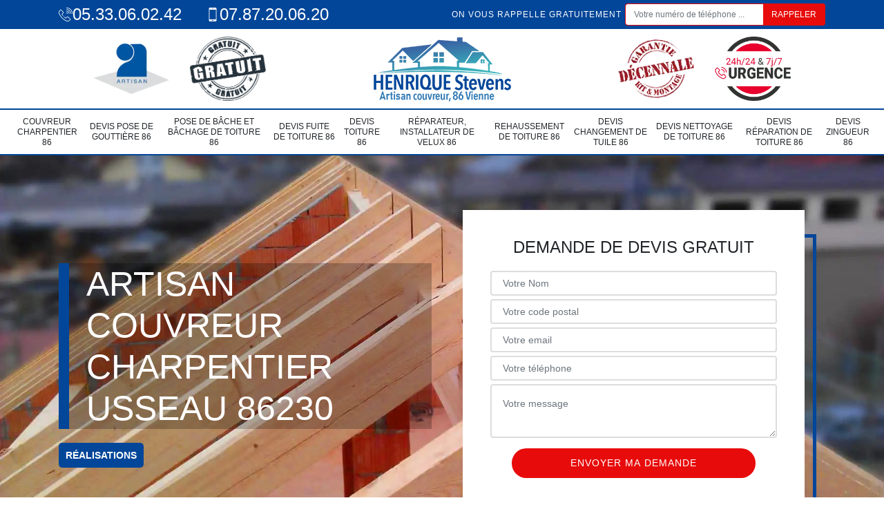

--- FILE ---
content_type: text/html; charset=UTF-8
request_url: https://www.couvreur-charpentier-86.fr/artisan-couvreur-charpentier-usseau-86230
body_size: 5908
content:
<!DOCTYPE html>
<html dir="ltr" lang="fr-FR">
<head>
		<meta charset="UTF-8" />
    <meta name=viewport content="width=device-width, initial-scale=1.0, minimum-scale=1.0 maximum-scale=1.0">
    <meta http-equiv="content-type" content="text/html; charset=UTF-8" >
    <title>Artisan couvreur charpentier à Usseau tel: 05.33.06.02.42</title>
        <meta name="description" content="Excellent couvreur à Usseau 86230, HENRIQUE Stevens couvreur 86 propose ses services de professionnel pour s'occuper de tous vos travaux de charpente, travaux fiables et pas cher">        
    <link rel="shortcut icon" href="/skins/default/images/favicon.ico" type="image/x-icon">
	<link rel="icon" href="/skins/default/images/favicon.ico" type="image/x-icon">
    <link href="/skins/default/css/style.css" rel="stylesheet" type="text/css"/>
    <link rel="preconnect" href="https://www.googletagmanager.com">
<link rel="preconnect" href="https://nominatim.openstreetmap.org"></head>
<body class="Desktop ville">
    
    <header id="header"><div class="topNavigation"><div class="container"><div class="d-flex align-items-center justify-content-between"><div class="telcontact"><a href="tel:05 33 06 02 42"><img loading="lazy" src="/skins/default/images/img/fixe-bl.webp" loading="lazy" alt="icon"> 05.33.06.02.42</a><a href="tel:07 87 20 06 20"><img loading="lazy" src="/skins/default/images/img/portable-bl.webp" loading="lazy" alt="icon"> 07.87.20.06.20</a></div><div class="rappel-top d-none d-md-flex align-items-center"><strong>On vous rappelle gratuitement</strong><form action="/message.php" method="post" id="rappel_immediat"><input type="text" name="mail" id="mail2" value=""><input type="hidden" name="type" value="rappel"><input type="text" name="numtel" required="" placeholder="Votre numéro de téléphone ..." class="form-control"><input type="submit" name="OK" value="RAPPELER" class="btn btn-submit"></form></div></div></div></div><div class="middleNavigation"><div class="container text-center"><div class="row align-items-center"><div id="noMobile" class="col-md-4"><div class="logo_ql"><img loading="lazy" src="/skins/default/images/img/artisan.webp" loading="lazy" alt="Artisan"><img loading="lazy" src="/skins/default/images/img/devis-logo.webp" loading="lazy" alt="Devis gratuit"></div></div><div class="col-6 col-md-4"><a href="/" title="HENRIQUE Stevens couvreur 86" class="logo"><img loading="lazy" src="/skins/default/images/logo.png" loading="lazy" alt="HENRIQUE Stevens couvreur 86"></a></div><div id="noMobile" class="col-md-4"><div class="logo_ql"><img loading="lazy" src="/skins/default/images/img/garantie-decennale.webp" loading="lazy" alt="Garantie D"><img loading="lazy" src="/skins/default/images/img/urgence-logo.webp" loading="lazy" alt="Urgence toiture"></div></div></div></div></div><div class="botNavigation" ><div class="container"><nav class="nav"><ul class="nav-list"><li class="nav-item"><a href="/">Couvreur charpentier 86</a></li><li class="nav-item"><a href="devis-pose-gouttiere-vienne-86">Devis pose de gouttière 86</a></li><li class="nav-item"><a href="entreprise-pose-bache-bachage-toiture-vienne-86">Pose de bâche et bâchage de toiture 86</a></li><li class="nav-item"><a href="devis-fuite-toiture-vienne-86">Devis fuite de toiture 86</a></li><li class="nav-item"><a href="devis-toiture-vienne-86">Devis toiture 86</a></li><li class="nav-item"><a href="artisan-reparateur-installateur-velux-vienne-86">Réparateur, installateur de velux 86</a></li><li class="nav-item"><a href="entreprise-rehaussement-toiture-vienne-86">Rehaussement de toiture 86</a></li><li class="nav-item"><a href="devis-changement-tuile-vienne-86">Devis changement de tuile 86</a></li><li class="nav-item"><a href="devis-nettoyage-toiture-vienne-86">Devis nettoyage de toiture 86</a></li><li class="nav-item"><a href="devis-reparation-toiture-vienne-86">Devis réparation de toiture 86</a></li><li class="nav-item"><a href="devis-zingueur-vienne-86">Devis zingueur 86</a></li></ul></nav></div></div></header>
    <div class="homeslider"><div class="sliderImg"><div class="fullscreen" style="background-image: url(/skins/default/images/img/bg-240.webp);"></div></div><div class="container"><div class="row align-items-center"><div class="col-md-6"><div class="captionSlider d-flex align-items-end"><h1>Artisan couvreur charpentier Usseau 86230</h1></div><div class="btn_realisations"><a href="/realisations" class="realisation">réalisations</a></div></div><div id="noMobile" class="col-md-6"><div class="Devisgratuit d-flex align-items-center"><div class="col-12"><div class="item-devis"><div class="h3">Demande de devis gratuit</div><form action="/message.php" method="post" id="FormDevis"><input type="text" name="mail" id="mail" value=""><input type="text" name="nom" required="" class="form-control" placeholder="Votre Nom"><input type="text" name="code_postal" required="" class="form-control" placeholder="Votre code postal"><div class="inline-b"><input type="text" name="email" required="" class="form-control" placeholder="Votre email"><input type="text" name="telephone" required="" class="form-control" placeholder="Votre téléphone"></div><textarea name="message" required="" class="form-control" placeholder="Votre message"></textarea><input type="submit" value="Envoyer ma demande" class="btn btn-devis"></form></div></div></div></div></div></div></div><div id="noDesktop" class="container"><div class="Devisgratuit"><div class="h3">Devis gratuit</div><form action="/message.php" method="post" id="FormDevis"><input type="text" name="mail" id="mail" value=""><input type="text" name="nom" required="" class="form-control" placeholder="Votre Nom"><input type="text" name="code_postal" required="" class="form-control" placeholder="Votre code postal"><input type="text" name="email" required="" class="form-control" placeholder="Votre email"><input type="text" name="telephone" required="" class="form-control" placeholder="Votre téléphone"><textarea name="message" required="" class="form-control" placeholder="Votre message"></textarea><input type="submit" value="Envoyer ma demande" class="btn btn-devis"></form></div><div class="rappel-top"><strong>On vous rappelle gratuitement</strong><form action="/message.php" method="post" id="rappel_immediat"><input type="text" name="mail" id="mail2" value=""><input type="hidden" name="type" value="rappel"><input type="text" name="numtel" required="" placeholder="Votre numéro de téléphone ..." class="form-control"><input type="submit" name="OK" value="RAPPELER" class="btn btn-submit"></form></div><div class="logo_ql"><img loading="lazy" src="/skins/default/images/img/artisan.webp" loading="lazy" alt="Artisan"><img loading="lazy" src="/skins/default/images/img/devis-logo.webp" loading="lazy" alt="Devis gratuit"><img loading="lazy" src="/skins/default/images/img/garantie-decennale.webp" loading="lazy" alt="Garantie D"><img loading="lazy" src="/skins/default/images/img/urgence-logo.webp" loading="lazy" alt="Urgence toiture"></div></div><div class="categories"><div id="carousel-cat" class="carousel-cat"><div class="cat-item "><a href="entreprise-pose-bache-bachage-toiture-vienne-86" style="background-image: url(/skins/default/images/img/cat-248.webp);"><span>Pose de bâche et bâchage de toiture 86</span></a></div><div class="cat-item "><a href="/" style="background-image: url(/skins/default/images/img/cat-240.webp);"><span>Couvreur charpentier 86</span></a></div><div class="cat-item "><a href="devis-changement-tuile-vienne-86" style="background-image: url(/skins/default/images/img/cat-243.webp);"><span>Devis changement de tuile 86</span></a></div><div class="cat-item "><a href="devis-fuite-toiture-vienne-86" style="background-image: url(/skins/default/images/img/cat-249.webp);"><span>Devis fuite de toiture 86</span></a></div><div class="cat-item "><a href="devis-nettoyage-toiture-vienne-86" style="background-image: url(/skins/default/images/img/cat-244.webp);"><span>Devis nettoyage de toiture 86</span></a></div><div class="cat-item "><a href="devis-pose-gouttiere-vienne-86" style="background-image: url(/skins/default/images/img/cat-247.webp);"><span>Devis pose de gouttière 86</span></a></div><div class="cat-item "><a href="devis-reparation-toiture-vienne-86" style="background-image: url(/skins/default/images/img/cat-245.webp);"><span>Devis réparation de toiture 86</span></a></div><div class="cat-item "><a href="devis-toiture-vienne-86" style="background-image: url(/skins/default/images/img/cat-114.webp);"><span>Devis toiture 86</span></a></div><div class="cat-item "><a href="devis-zingueur-vienne-86" style="background-image: url(/skins/default/images/img/cat-246.webp);"><span>Devis zingueur 86</span></a></div><div class="cat-item "><a href="entreprise-rehaussement-toiture-vienne-86" style="background-image: url(/skins/default/images/img/cat-242.webp);"><span>Rehaussement de toiture 86</span></a></div><div class="cat-item "><a href="artisan-reparateur-installateur-velux-vienne-86" style="background-image: url(/skins/default/images/img/cat-241.webp);"><span>Réparateur, installateur de velux 86</span></a></div></div></div><div class="Contenu"><div class="container"><div class="corps"><div class="row"><div id="noMobile" class="col-md-4"><div class="mainright"><div class="Devisgratuit"><div class="h3">Devis gratuit</div><form action="/message.php" method="post" id="FormDevis"><input type="text" name="mail" id="mail" value=""><input type="text" name="nom" required="" class="form-control" placeholder="Votre Nom"><input type="text" name="code_postal" required="" class="form-control" placeholder="Votre code postal"><input type="text" name="email" required="" class="form-control" placeholder="Votre email"><input type="text" name="telephone" required="" class="form-control" placeholder="Votre téléphone"><textarea name="message" required="" class="form-control" placeholder="Votre message"></textarea><input type="submit" value="Envoyer ma demande" class="btn btn-devis"></form></div><div class="engagement"><div class="h4" style="background-image: url('/skins/default/images/img/engagement.webp');"><span>Nos engagements</span></div><ul class="list-eng"><li>Devis et déplacement gratuits</li><li>Sans engagement</li><li>Artisan passionné</li><li>Prix imbattable</li><li>Travail de qualité</li></ul></div><div class="contact-tel"><div class="tel-block"><div class="tel-fixe"><span><img loading="lazy" src="/skins/default/images/img/fixe-bl.webp" loading="lazy" alt="icon"></span><p>05.33.06.02.42</p></div><div class="tel-portable"><span><img loading="lazy" src="/skins/default/images/img/portable-bl.webp" loading="lazy" alt="icon"></span><p>07.87.20.06.20</p></div></div><div class="contact-text"><span>Contactez-nous</span></div></div><div class="list-services"><div class="h3">Nos services</div><ul class="item-serv"></ul></div><div class="MapRight"><div class="h3">Nous localiser</div><span>Couvreur charpentier   Usseau</span><br/><div class="adr-left"><img loading="lazy" src="/skins/default/images/img/icon-locali.webp" alt="icon-locali"> 13 rue François Mauriac<br/> 86530 Naintre</div><div class="adr-left"><img loading="lazy" src="/skins/default/images/img/icon-locali.webp" alt="icon-locali"> 1 Che du Pontreau<br/> 86100 Chatellerault</div><div id="Map"></div></div><div class="intervention-block-right"><div class="text-center"><img loading="lazy" src="/skins/default/images/img/urgence-logo.webp" loading="lazy" alt="Devis gratuit"/></div><div class="text-intervention text-center"><div class="h3">NOUS INTERVENONS 7j/7 et 24h/24</div><p>En cas d’urgence, nous intervenons dans l’immédiat, n’hésitez pas à nous contacter via le formulaire ou à nous appeler.</p></div></div></div></div><div class="col-md-8"><div class="main"><section class="sect5"><div class="block-middle"><h2>Le bon entretien des rives effectué par un bon couvreur </h2><p>La couverture joue un rôle important dans la protection de la maison tout entière contre les intempéries. Selon l’entreprise HENRIQUE Stevens couvreur 86, pour assurer cette protection, elle doit être entourée d’éléments facilitant cette mission protectrice. Il y a d’abord les gouttières qui doivent être fonctionnelles toute l’année. Il y a les éléments qui contribuent à assurer l’étanchéité telle que les rives de toiture. Les rives peuvent être en bois ou en tuiles. Il faut entretenir tous ces accessoires pour garantir l’étanchéité de la couverture. Confiez cet entretien à cette entreprise.</p></div><hr><div class="row justify-content-center"><div class="col-md-4"><div class="imgbg" style="background-image: url('/photos/2410619-couvreur-charpentier-1.jpg');"></div></div><div class="col-md-8"><h2>HENRIQUE Stevens couvreur 86, une entreprise de couverture pas chère</h2><p>Vous avez des problèmes au niveau de votre charpente ? Faites appel aux services de couvreur charpentier professionnel. Si vous constatez que votre charpente a besoin d’entretien, cette opération doit être effectuée par un professionnel que le dispositif reste dans un bon état. L’entreprise de couverture HENRIQUE Stevens couvreur 86 dispose de couvreur charpentier expérimenté dans son équipe et peut intervenir dans tout le 86230. L’entreprise est réputée pour proposer des prix défiant toute la concurrence dans la ville de Usseau. En effet, HENRIQUE Stevens couvreur 86 est une société pas chère.</p></div></div><hr><div class="row justify-content-center"><div class="col-md-4"><div class="imgbg" style="background-image: url('/photos/2410619-couvreur-charpentier-2.jpg');"></div></div><div class="col-md-8"><h2>Si vous avez des travaux urgents à faire sur la charpente, contactez HENRIQUE Stevens couvreur 86</h2><p>Installée à Usseau, HENRIQUE Stevens couvreur 86 est une entreprise spécialisée dans les travaux liés à la toiture et à la charpente. Pour cela, elle dispose d’une équipe de couvreurs charpentiers compétents qualifiés pour répondre à chacune de vos demandes. Ils peuvent intervenir en temps normal ou en cas d’urgence. Ainsi, vous pouvez nous appeler 7j/7 et 24h/24. Nos services s’adressent à tous et nos tarifs sont accessibles à beaucoup de monde. Effectuez dès maintenant votre demande de devis.
</p></div></div><hr><div class="row justify-content-center"><div class="col-md-4"><div class="imgbg" style="background-image: url('/photos/2410619-couvreur-charpentier-3.jpg');"></div></div><div class="col-md-8"><h2>Devis gratuit des travaux sur votre charpente chez HENRIQUE Stevens couvreur 86</h2><p>Pour des travaux en rapport avec votre charpente, l’entreprise HENRIQUE Stevens couvreur 86 est la meilleure dans ce domaine dans la ville de Usseau. Ses couvreurs charpentiers peuvent intervenir également dans tout le 86230, mais aussi dans les alentours. Afin de connaitre le coût pour la réparation ou un entretien de votre charpente, demandez un devis, gratuit et personnalisé, auprès de son service chargé de la clientèle. Son équipe se fera un plaisir de vous concocter un devis pour que vous soyez au courant du tarif pour une opération sur votre charpente. </p></div></div><hr><div class="row justify-content-center"><div class="col-md-4"><div class="imgbg" style="background-image: url('/photos/2410619-couvreur-charpentier-4.jpg');"></div></div><div class="col-md-8"><h2>HENRIQUE Stevens couvreur 86 dispose de brigades de couvreurs urgentistes </h2><p>Les nouvelles charpentes doivent être traitées de manière préventive contre les attaques d’insectes xylophages. En cours d’année des contrôles et des entretiens réguliers doivent être faits pour détecter les dégâts causés par les insectes et les champignons. Malgré ces traitements préventifs et ces entretiens, il arrive que des infiltrations d’eau se produisent. Ces infiltrations d’eau pourrissent et fragilisent le bois des charpentes. Il faut alors agir en urgence. Contactez-nous. Notre société HENRIQUE Stevens couvreur 86 dispose de plusieurs brigades pour répondre effectuer ces réparations d’urgence. Nous conseillons d’effectuer des travaux ultérieurs pour mieux sécuriser la charpente.</p></div></div><hr><div class="row justify-content-center"><div class="col-md-4"><div class="imgbg" style="background-image: url('/photos/2410619-couvreur-charpentier-5.jpg');"></div></div><div class="col-md-8"><h2>HENRIQUE Stevens couvreur 86 se déplace gratuitement chez vous  pour toute intervention à Usseau et ses environs</h2><p>Lorsque vous avez des travaux à confier à un professionnel, la proximité est une clé importante pour minimiser vos dépenses. C’est pour cela que nous vous recommandons les services d’un prestataire près de chez vous pour vos travaux liés à la charpente (entretien, réparation ou rénovation). En effet, notre équipe peut se déplacer gratuitement dans tout le 86230 pour toute intervention, quelle que soit l’ampleur. Nous mettons à votre service des prestations sur mesure et répondant aux normes. Alors, qu’est-ce que vous attendez pour nous contacter.
</p></div></div><hr><div class="row justify-content-center"><div class="col-md-4"><div class="imgbg" style="background-image: url('/photos/2410619-couvreur-charpentier-6.jpg');"></div></div><div class="col-md-8"><h2>Pour la société HENRIQUE Stevens couvreur 86, de nombreux critères influent sur le tarif d’intervention</h2><p>L’intervention des couvreurs charpentiers de l’entreprise HENRIQUE Stevens couvreur 86 implantée dans la ville de Usseau dans le département 86230 pour une intervention sur la toiture est facturée suivant certains paramètres. En premier lieu, il faut savoir la nature des travaux, s’agit-il d’un changement ou réparation ou un traitement de toiture ? Les dimensions ou surfaces concernées par les dégâts et nécessitant une intervention ? En second point, s’agit-il d’une intervention d’urgence ou peut-on ajourner les interventions en posant une bâche de protection par exemple ? Tous ces éléments participent à la fixation du tarif d’intervention. </p></div></div><hr><div class="row justify-content-center"><div class="col-md-4"><div class="imgbg" style="background-image: url('/photos/2410619-couvreur-charpentier-7.jpg');"></div></div><div class="col-md-8"><h2>HENRIQUE Stevens couvreur 86 dispose de charpentiers professionnels à votre service</h2><p>Pour tous travaux de charpente, les couvreurs charpentiers professionnels de la société HENRIQUE Stevens couvreur 86 à Usseau sont entièrement disponibles pour le changement, le traitement, l’entretien, la réparation… Peu importe le type de charpente ou le matériau utilisé, ils sont compétents et ils maîtrisent totalement les différents niveaux de ces travaux. Si vous habitez dans le département 86230 et dans les villes environnantes, vous pouvez vous reposer entièrement sur ces charpentiers aguerris de cette société. Faites appel à l’expertise de ces professionnels de la charpente, vous ne serez pas déçus.</p></div></div><hr><div class="row justify-content-center"><div class="col-md-4"><div class="imgbg" style="background-image: url('/photos/2410619-couvreur-charpentier-8.jpg');"></div></div><div class="col-md-8"><h2>Pose de charpente par HENRIQUE Stevens couvreur 86 à Usseau </h2><p>Pour votre charpente, vous avez le choix entre trois catégories : la charpente industrielle, la charpente pour toit plat et enfin la charpente traditionnelle. L’entreprise HENRIQUE Stevens couvreur 86 peut concevoir la charpente que vous désiriez, mais cependant, ce dispositif requiert un entretien périodique pour éviter qu’elle ne se détériore rapidement avec les attaques des insectes xylophages. Alors si vous habitez dans le 86230, contactez directement HENRIQUE Stevens couvreur 86 pour procéder au traitement régulier de votre charpente après sa pose. La société peut également procéder à une réparation si cela est nécessaire. </p></div></div><hr><div class="row justify-content-center"><div class="col-md-4"><div class="imgbg" style="background-image: url('/photos/2410619-couvreur-charpentier-9.jpg');"></div></div><div class="col-md-8"><h2>HENRIQUE Stevens couvreur 86 dispose de couvreurs performants assurant le nettoyage du toit et des gouttières</h2><p>L’artisan couvreur-charpentier HENRIQUE Stevens couvreur 86 qui se trouve dans la ville de Usseau est connu de tous pour son travail soigné et très attentif aux détails. Dans le cadre de travaux de nettoyage de toiture, il utilise des produits de haute qualité et agréés, des produits qui n’altèrent pas l’environnement. Il utilise des produits démoussants permettant de retarder l’apparition des nouvelles mousses le plus tard possible. Ces couvreurs assurent aussi le nettoyage des gouttières en curant les conduits des gouttières pour éviter qu’elles soient bouchées au risque de créer des infiltrations d’eau. </p></div></div></section></div></div></div></div></div></div><div class="serv_content"><div class="container"><div class="Services"><h2 class="Titre"><span>Autres services</span></h2><ul class="Liens"><li><a href="/devis-toiture-usseau-86230">Devis toiture Usseau</a></li><li><a href="/artisan-reparateur-installateur-velux-usseau-86230">Réparateur, installateur de velux Usseau</a></li><li><a href="/entreprise-rehaussement-toiture-usseau-86230">Rehaussement de toiture Usseau</a></li><li><a href="/devis-changement-tuile-usseau-86230">Devis changement de tuile Usseau</a></li><li><a href="/devis-nettoyage-toiture-usseau-86230">Devis nettoyage de toiture Usseau</a></li><li><a href="/devis-reparation-toiture-usseau-86230">Devis réparation de toiture Usseau</a></li><li><a href="/devis-zingueur-usseau-86230">Devis zingueur Usseau</a></li><li><a href="/devis-pose-gouttiere-usseau-86230">Devis pose de gouttière Usseau</a></li><li><a href="/entreprise-pose-bache-bachage-toiture-usseau-86230">Pose de bâche et bâchage de toiture Usseau</a></li><li><a href="/devis-fuite-toiture-usseau-86230">Devis fuite de toiture Usseau</a></li></ul></div></div></div>
    <footer id="footer"><div class="container"><div class="d-md-flex justify-content-between align-items-center"><div><p class="adresse"><img loading="lazy" src="/skins/default/images/img/icon-locali.webp" alt="icon-locali"> 13 rue François Mauriac<br/> 86530 Naintre</p><p class="adresse"><img loading="lazy" src="/skins/default/images/img/icon-locali.webp" alt="icon-locali"> 1 Che du Pontreau<br/> 86100 Chatellerault</p><p class="tel"><a href="tel:05 33 06 02 42"><img loading="lazy" src="/skins/default/images/img/fixe-bl.webp" loading="lazy" alt="icon"> 05.33.06.02.42</a><span>/</span><a href="tel:07 87 20 06 20"><img loading="lazy" src="/skins/default/images/img/portable-bl.webp" loading="lazy" alt="icon"> 07.87.20.06.20</a></p></div><p class="copyright">©2020 - 2026 Tout droit réservé - <a href="/mentions-legales" title="Mentions légales">Mentions légales</a></p></div></div></footer>
</body>

<script src="/js/jquery-3.6.0.min.js"></script>
<script src="/js/scripts.js"></script>
<script src="skins/default/js/slick.min.js"></script>

<link rel="stylesheet" href="/js/leaflet/leaflet.css" />
<script src="/js/leaflet/leaflet.js"></script>
<script src="/js/map.js"></script>

<script type="text/javascript">		
		var Support = 'Desktop';
		$(document).ready(function(){
    		// Js lancés une fois la page chargée
    		    	
    		          initAnalytics('_');
    		
        // Append the mobile icon nav
        $('.middleNavigation').find('.row').append($('<div class="nav-mobile">Menu</div>'));
        $('.nav-item').has('ul').prepend('<span class="nav-click"><i class="nav-arrow"></i></span>');
        $('.nav-mobile').click(function(){
            $('.nav-list').toggle();
        });
        $('.nav-list').on('click', '.nav-click', function(){
            $(this).siblings('.nav-submenu').toggle();
            $(this).children('.nav-arrow').toggleClass('nav-rotate');
            
        });
		
        $('.sliderImg').slick({
            arrows:false,
            fade:true,
            speed:800,
            autoplay: true,
            autoplaySpeed: 3000
        });
        $('#carousel-cat').slick({
            arrows:false,
            speed:800,
            autoplay: true,
            slidesToShow: 6,
            slidesToScroll: 1,
            autoplaySpeed: 3000
        });

        //Map
        initMap('13 rue François Mauriac, 86530 Naintre',16);
		});
	</script>

</html>
